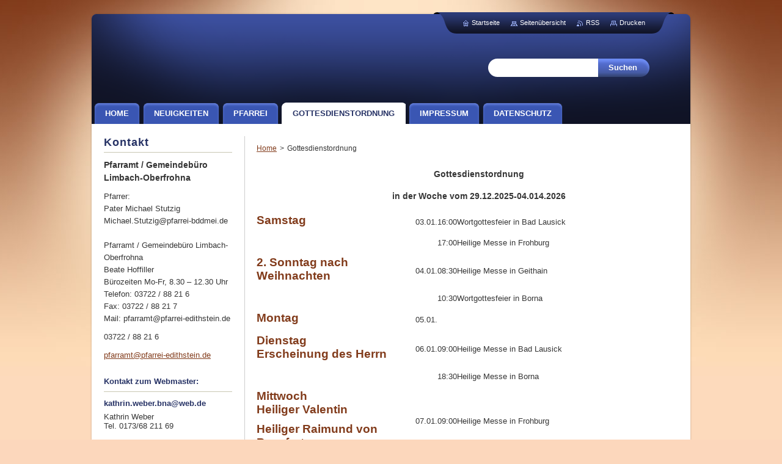

--- FILE ---
content_type: text/html; charset=UTF-8
request_url: https://kath-pfarramt-geithain.webnode.page/neuigkeiten/aktuelle-termine/
body_size: 8174
content:
<!--[if lte IE 9]><!DOCTYPE HTML PUBLIC "-//W3C//DTD HTML 4.01 Transitional//EN" "https://www.w3.org/TR/html4/loose.dtd"><![endif]-->
<!DOCTYPE html>
<!--[if IE]><html class="ie" lang="de"><![endif]-->
<!--[if gt IE 9]><!--> 
<html lang="de">
<!--<![endif]-->
    <head>
        <!--[if lt IE 8]><meta http-equiv="X-UA-Compatible" content="IE=EmulateIE7"><![endif]--><!--[if IE 8]><meta http-equiv="X-UA-Compatible" content="IE=EmulateIE8"><![endif]--><!--[if IE 9]><meta http-equiv="X-UA-Compatible" content="IE=EmulateIE9"><![endif]-->
        <base href="https://kath-pfarramt-geithain.webnode.page/">
  <meta charset="utf-8">
  <meta name="description" content="">
  <meta name="keywords" content="">
  <meta name="generator" content="Webnode">
  <meta name="apple-mobile-web-app-capable" content="yes">
  <meta name="apple-mobile-web-app-status-bar-style" content="black">
  <meta name="format-detection" content="telephone=no">
    <link rel="icon" type="image/svg+xml" href="/favicon.svg" sizes="any">  <link rel="icon" type="image/svg+xml" href="/favicon16.svg" sizes="16x16">  <link rel="icon" href="/favicon.ico"><link rel="canonical" href="https://kath-pfarramt-geithain.webnode.page/neuigkeiten/aktuelle-termine/">
<script type="text/javascript">(function(i,s,o,g,r,a,m){i['GoogleAnalyticsObject']=r;i[r]=i[r]||function(){
			(i[r].q=i[r].q||[]).push(arguments)},i[r].l=1*new Date();a=s.createElement(o),
			m=s.getElementsByTagName(o)[0];a.async=1;a.src=g;m.parentNode.insertBefore(a,m)
			})(window,document,'script','//www.google-analytics.com/analytics.js','ga');ga('create', 'UA-797705-6', 'auto',{"name":"wnd_header"});ga('wnd_header.set', 'dimension1', 'W1');ga('wnd_header.set', 'anonymizeIp', true);ga('wnd_header.send', 'pageview');var pageTrackerAllTrackEvent=function(category,action,opt_label,opt_value){ga('send', 'event', category, action, opt_label, opt_value)};</script>
  <link rel="alternate" type="application/rss+xml" href="https://kath-pfarramt-geithain.webnode.page/rss/all.xml" title="">
<!--[if lte IE 9]><style type="text/css">.cke_skin_webnode iframe {vertical-align: baseline !important;}</style><![endif]-->
        <title>Gottesdienstordnung :: Pfarrei Hl. Teresia Benedicta vom Kreuz – Edith Stein Limbach-Oberfrohna </title>
        <meta name="robots" content="index, follow">
        <meta name="googlebot" content="index, follow">
        <link href="https://d11bh4d8fhuq47.cloudfront.net/_system/skins/v2/50001208/css/style.css" rel="stylesheet" type="text/css" media="screen,projection,handheld,tv">
        <link href="https://d11bh4d8fhuq47.cloudfront.net/_system/skins/v2/50001208/css/print.css" rel="stylesheet" type="text/css" media="print">
        <!--[if IE 6]>
            <script type="text/javascript" src="https://d11bh4d8fhuq47.cloudfront.net/_system/skins/v2/50001208/js/png.js"></script>
            <script type="text/javascript">
                DD_belatedPNG.fix('#header, #link, #linkContent, #fulltextSearchButton, #fulltextSearchText, #mainWide, .button, .submit, #menuzone a, #menuzone span, .privateAccessForm .submit');
            </script>
        <![endif]-->
    
				<script type="text/javascript">
				/* <![CDATA[ */
					
					if (typeof(RS_CFG) == 'undefined') RS_CFG = new Array();
					RS_CFG['staticServers'] = new Array('https://d11bh4d8fhuq47.cloudfront.net/');
					RS_CFG['skinServers'] = new Array('https://d11bh4d8fhuq47.cloudfront.net/');
					RS_CFG['filesPath'] = 'https://kath-pfarramt-geithain.webnode.page/_files/';
					RS_CFG['filesAWSS3Path'] = 'https://0d5c468610.cbaul-cdnwnd.com/9f864b1f4efc8469b27a909e62273ced/';
					RS_CFG['lbClose'] = 'Schließen';
					RS_CFG['skin'] = 'default';
					if (!RS_CFG['labels']) RS_CFG['labels'] = new Array();
					RS_CFG['systemName'] = 'Webnode';
						
					RS_CFG['responsiveLayout'] = 0;
					RS_CFG['mobileDevice'] = 0;
					RS_CFG['labels']['copyPasteSource'] = 'Mehr Infos:';
					
				/* ]]> */
				</script><style type="text/css">/* <![CDATA[ */#gahq4a06m {position: absolute;font-size: 13px !important;font-family: "Arial", helvetica, sans-serif !important;white-space: nowrap;z-index: 2147483647;-webkit-user-select: none;-khtml-user-select: none;-moz-user-select: none;-o-user-select: none;user-select: none;}#a626bff5l6af6j {position: relative;top: -14px;}* html #a626bff5l6af6j { top: -11px; }#a626bff5l6af6j a { text-decoration: none !important; }#a626bff5l6af6j a:hover { text-decoration: underline !important; }#j6f6420513mmff {z-index: 2147483647;display: inline-block !important;font-size: 16px;padding: 7px 59px 9px 59px;background: transparent url(https://d11bh4d8fhuq47.cloudfront.net/img/footer/footerButtonWebnodeHover.png?ph=0d5c468610) top left no-repeat;height: 18px;cursor: pointer;}* html #j6f6420513mmff { height: 36px; }#j6f6420513mmff:hover { background: url(https://d11bh4d8fhuq47.cloudfront.net/img/footer/footerButtonWebnode.png?ph=0d5c468610) top left no-repeat; }#eckh20c1c8h8 { display: none; }#dd16722ed35c {z-index: 3000;text-align: left !important;position: absolute;height: 88px;font-size: 13px !important;color: #ffffff !important;font-family: "Arial", helvetica, sans-serif !important;overflow: hidden;cursor: pointer;}#dd16722ed35c a {color: #ffffff !important;}#cgs0qpr2 {color: #36322D !important;text-decoration: none !important;font-weight: bold !important;float: right;height: 31px;position: absolute;top: 19px;right: 15px;cursor: pointer;}#ae7fh2e26aghn { float: right; padding-right: 27px; display: block; line-height: 31px; height: 31px; background: url(https://d11bh4d8fhuq47.cloudfront.net/img/footer/footerButton.png?ph=0d5c468610) top right no-repeat; white-space: nowrap; }#im474913 { position: relative; left: 1px; float: left; display: block; width: 15px; height: 31px; background: url(https://d11bh4d8fhuq47.cloudfront.net/img/footer/footerButton.png?ph=0d5c468610) top left no-repeat; }#cgs0qpr2:hover { color: #36322D !important; text-decoration: none !important; }#cgs0qpr2:hover #ae7fh2e26aghn { background: url(https://d11bh4d8fhuq47.cloudfront.net/img/footer/footerButtonHover.png?ph=0d5c468610) top right no-repeat; }#cgs0qpr2:hover #im474913 { background: url(https://d11bh4d8fhuq47.cloudfront.net/img/footer/footerButtonHover.png?ph=0d5c468610) top left no-repeat; }#h9moj14s618c {padding-right: 11px;padding-right: 11px;float: right;height: 60px;padding-top: 18px;background: url(https://d11bh4d8fhuq47.cloudfront.net/img/footer/footerBubble.png?ph=0d5c468610) top right no-repeat;}#ee058ghag {float: left;width: 18px;height: 78px;background: url(https://d11bh4d8fhuq47.cloudfront.net/img/footer/footerBubble.png?ph=0d5c468610) top left no-repeat;}* html #j6f6420513mmff { filter: progid:DXImageTransform.Microsoft.AlphaImageLoader(src='https://d11bh4d8fhuq47.cloudfront.net/img/footer/footerButtonWebnode.png?ph=0d5c468610'); background: transparent; }* html #j6f6420513mmff:hover { filter: progid:DXImageTransform.Microsoft.AlphaImageLoader(src='https://d11bh4d8fhuq47.cloudfront.net/img/footer/footerButtonWebnodeHover.png?ph=0d5c468610'); background: transparent; }* html #h9moj14s618c { height: 78px; background-image: url(https://d11bh4d8fhuq47.cloudfront.net/img/footer/footerBubbleIE6.png?ph=0d5c468610);  }* html #ee058ghag { background-image: url(https://d11bh4d8fhuq47.cloudfront.net/img/footer/footerBubbleIE6.png?ph=0d5c468610);  }* html #ae7fh2e26aghn { background-image: url(https://d11bh4d8fhuq47.cloudfront.net/img/footer/footerButtonIE6.png?ph=0d5c468610); }* html #im474913 { background-image: url(https://d11bh4d8fhuq47.cloudfront.net/img/footer/footerButtonIE6.png?ph=0d5c468610); }* html #cgs0qpr2:hover #rbcGrSigTryButtonRight { background-image: url(https://d11bh4d8fhuq47.cloudfront.net/img/footer/footerButtonHoverIE6.png?ph=0d5c468610);  }* html #cgs0qpr2:hover #rbcGrSigTryButtonLeft { background-image: url(https://d11bh4d8fhuq47.cloudfront.net/img/footer/footerButtonHoverIE6.png?ph=0d5c468610);  }/* ]]> */</style><script type="text/javascript" src="https://d11bh4d8fhuq47.cloudfront.net/_system/client/js/compressed/frontend.package.1-3-108.js?ph=0d5c468610"></script><style type="text/css"></style></head>
    <body>
    <div id="siteBg">
        <div id="topBg">
            <div id="site">

                <!-- HEADER -->
                <div id="header">
                    <div id="logozone">
                        <div id="logo"><a href="home/" title="Zur Startseite"><span id="rbcSystemIdentifierLogo" style="visibility: hidden;">Pfarrei Hl. Teresia Benedicta vom Kreuz – Edith Stein Limbach-Oberfrohna </span></a></div>                        <p id="moto"><span id="rbcCompanySlogan" class="rbcNoStyleSpan"></span></p>
                    </div>                    
                </div>
                <!-- /HEADER -->

                <div class="cleaner"><!-- / --></div>

                <!-- MAIN -->
                <div id="mainWide">
                    <div id="mainShadow">
                    <div id="mainDis"><!-- / --></div>
                    <div id="mainContent">
                        
                        <div id="contentRow">
                            
                            <!-- NAVIGATOR -->
                            <div id="pageNavigator" class="rbcContentBlock">          <div id="navizone" class="navigator">                           <a class="navFirstPage" href="/home/">Home</a>        <span><span> &gt; </span></span>          <span id="navCurrentPage">Gottesdienstordnung</span>                 </div>                <div class="cleaner"><!-- / --></div>            </div>                            <!-- /NAVIGATOR -->

                            <div class="cleaner"><!-- / --></div>
                            
                            <!-- CONTENT -->
                            <div id="content">

                                

        <div class="box wsw">
            <div class="boxBottom"><div class="boxBg">
            <div class="boxContent">

    <table border="0" cellpadding="0" cellspacing="0" style="width:584px;" width="585">
	<colgroup>
	</colgroup>
	<tbody>
		<tr height="51">
			<td colspan="4" height="51" style="height:51px;width:584px;">
			<table border="0" cellpadding="0" cellspacing="0" style="width:728px;" width="728">
				<tbody>
					<tr height="36">
						<td colspan="4" height="36" style="height: 36px; width: 288px; text-align: center;">
						<p><span style="font-size:14px;"><span style="font-family:arial,helvetica,sans-serif;"><strong>Gottesdienstordnung</strong></span></span></p>
						</td>
					</tr>
					<tr height="36">
						<td colspan="4" height="36" style="height: 36px; text-align: center;">
						<p><span style="font-size:14px;"><span style="font-family:arial,helvetica,sans-serif;"><strong>in der Woche vom 29.12.2025-04.014.2026</strong></span></span></p>
						</td>
					</tr>
					<tr>
						<td height="32" style="height:32px;">
						<h2>Samstag</h2>
						</td>
						<td>03.01.</td>
						<td>16:00</td>
						<td>Wortgottesfeier in Bad Lausick</td>
					</tr>
					<tr>
						<td height="32" style="height:32px;">&nbsp;</td>
						<td>&nbsp;</td>
						<td>17:00</td>
						<td>Heilige Messe in Frohburg</td>
					</tr>
					<tr>
						<td height="32" style="height:32px;">
						<h2>2. Sonntag nach Weihnachten</h2>
						</td>
						<td>04.01.</td>
						<td>08:30</td>
						<td>Heilige Messe in Geithain</td>
					</tr>
					<tr>
						<td height="32" style="height:32px;">&nbsp;</td>
						<td>&nbsp;</td>
						<td>10:30</td>
						<td>Wortgottesfeier in Borna</td>
					</tr>
					<tr>
						<td height="32" style="height:32px;">
						<h2>Montag</h2>
						</td>
						<td>05.01.</td>
						<td>&nbsp;</td>
						<td>&nbsp;</td>
					</tr>
					<tr>
						<td height="32" style="height:32px;">
						<h2>Dienstag<br>
						Erscheinung des Herrn</h2>
						</td>
						<td>06.01.</td>
						<td>09:00</td>
						<td>Heilige Messe in Bad Lausick</td>
					</tr>
					<tr>
						<td height="32" style="height:32px;">&nbsp;</td>
						<td>&nbsp;</td>
						<td>18:30</td>
						<td>Heilige Messe in Borna</td>
					</tr>
					<tr>
						<td height="32" style="height:32px;">
						<h2>Mittwoch<br>
						Heiliger Valentin</h2>
						<h2>Heiliger Raimund von Penafort</h2>
						</td>
						<td>07.01.</td>
						<td>09:00</td>
						<td>Heilige Messe in Frohburg</td>
					</tr>
					<tr>
						<td height="32" style="height:32px;">&nbsp;</td>
						<td>&nbsp;</td>
						<td>12:00</td>
						<td>Mittagsgebet in der Emmauskirche</td>
					</tr>
					<tr>
						<td height="32" style="height:32px;">
						<h2>Donnerstag<br>
						Hl. Severin</h2>
						</td>
						<td>08.01.</td>
						<td>17:00</td>
						<td>Andacht mit Aussendung der Sternsinger in Geithain</td>
					</tr>
					<tr>
						<td height="32" style="height:32px;">&nbsp;</td>
						<td>&nbsp;</td>
						<td>18:00</td>
						<td>Anbetung in Geithain</td>
					</tr>
					<tr>
						<td height="32" style="height:32px;">&nbsp;</td>
						<td>&nbsp;</td>
						<td>19:00</td>
						<td>Heilige Messe in Geithain</td>
					</tr>
					<tr>
						<td height="32" style="height:32px;">
						<h2>Freitag</h2>
						</td>
						<td>09.01.</td>
						<td>09:00</td>
						<td>Heilige Messe in Borna</td>
					</tr>
					<tr>
						<td height="32" style="height:32px;">&nbsp;</td>
						<td>&nbsp;</td>
						<td>17:00</td>
						<td>Ökum. Gottesdienst in Zedtlitz mit Rückkehr Sternsinger Borna</td>
					</tr>
					<tr>
						<td height="32" style="height:32px;">
						<h2>Samstag</h2>
						</td>
						<td>10.01.</td>
						<td>16:00</td>
						<td>Heilige Messe in Bad Lausick mit Rückkehr Sternsinger Geithain/B.Lausick</td>
					</tr>
					<tr>
						<td height="32" style="height:32px;">
						<h2>Sonntag<br>
						Taufre des Herrn</h2>
						</td>
						<td>11.01.</td>
						<td>08:30</td>
						<td>Wortgottesfeier in Geithain</td>
					</tr>
					<tr>
						<td height="32" style="height:32px;">&nbsp;</td>
						<td>&nbsp;</td>
						<td>10:30</td>
						<td>Wortgottesfeier in Borna</td>
					</tr>
					<tr>
						<td height="32" style="height:32px;">&nbsp;</td>
						<td>&nbsp;</td>
						<td>&nbsp;</td>
						<td>&nbsp;</td>
					</tr>
				</tbody>
			</table>
			</td>
		</tr>
	</tbody>
</table>
<div id="cke_pastebin" style="position: absolute; top: 1370.5px; width: 1px; height: 1px; overflow: hidden; left: -1000px;">
	<table border="0" cellpadding="0" cellspacing="0" style="width: 728px;" width="728">
		<tbody>
			<tr height="32">
				<td>Heilige Messe in Borna</td>
			</tr>
		</tbody>
	</table>
</div>
<p>&nbsp;</p>

                       
            </div>
            </div></div>
        </div>
      
        <div class="cleaner"><!-- / --></div>

    
                                <div class="cleaner"><!-- / --></div>
                                    
                            </div>
                            <!-- /CONTENT -->

                            <div class="cleaner"><!-- / --></div>
                        </div>

                        <!-- SIDEBAR -->
                        <div id="sidebar">
                            <div id="sidebarContent">
                                
                                <!-- SUBMENU -->
                                			
                                <!-- /SUBMENU -->

                                <!-- CONTACT -->
                                

        <div class="box contact">
            <div class="boxBottom"><div class="boxBg">
            <div class="boxTitle"><h2>Kontakt</h2></div>
            <div class="boxContent">
          
    

        <p><strong>Pfarramt / Gemeindebüro Limbach-Oberfrohna</strong></p>
        
      
        <p class="address">Pfarrer:<br />
Pater Michael Stutzig<br />
Michael.Stutzig@pfarrei-bddmei.de<br />
<br />
Pfarramt / Gemeindebüro Limbach-Oberfrohna<br />
Beate Hoffiller<br />
Bürozeiten Mo-Fr, 8.30 – 12.30 Uhr<br />
Telefon: 03722 / 88 21 6<br />
Fax: 03722 / 88 21 7<br />
Mail: <span id="rbcContactEmail">&#112;&#102;&#97;&#114;&#114;&#97;&#109;&#116;&#64;&#112;&#102;&#97;&#114;&#114;&#101;&#105;&#45;&#101;&#100;&#105;&#116;&#104;&#115;&#116;&#101;&#105;&#110;&#46;&#100;&#101;</span><br />
</p>

                
        
      
        <p class="phone">03722 / 88 21 6</p>

    
        

        <p class="email"><a href="&#109;&#97;&#105;&#108;&#116;&#111;:&#112;&#102;&#97;&#114;&#114;&#97;&#109;&#116;&#64;&#112;&#102;&#97;&#114;&#114;&#101;&#105;&#45;&#101;&#100;&#105;&#116;&#104;&#115;&#116;&#101;&#105;&#110;&#46;&#100;&#101;"><span id="rbcContactEmail">&#112;&#102;&#97;&#114;&#114;&#97;&#109;&#116;&#64;&#112;&#102;&#97;&#114;&#114;&#101;&#105;&#45;&#101;&#100;&#105;&#116;&#104;&#115;&#116;&#101;&#105;&#110;&#46;&#100;&#101;</span></a></p>

               

    
                   
            </div>
            </div></div>
        </div>
        
        <div class="cleaner"><!-- / --></div>

    			
                                <!-- /CONTACT -->

                                <div class="cleaner"><!-- / --></div>

                                

        <div class="box wsw">
            <div class="boxBottom"><div class="boxBg">
            <div class="boxContent">

    <h1><span style="font-size: 12.8px;">Kontakt zum Webmaster:&nbsp;</span></h1>
<h5><span style="font-size: 12.8px;">kathrin.weber.bna@web.de</span></h5>
<div>
	<span style="font-size: 12.8px;">Kathrin Weber</span></div>
<div>
	<span style="font-size: 12.8px;">Tel. 0173/68 211 69</span></div>

                       
            </div>
            </div></div>
        </div>
      
        <div class="cleaner"><!-- / --></div>

    
                                
                                <div class="cleaner"><!-- / --></div>
                            </div>
                        </div>
                        <!-- /SIDEBAR -->

                        <hr class="cleaner">

                    </div><!-- mainContent -->
                    
                    <div class="cleaner"><!-- / --></div>
                    <div id="mainDis"><!-- / --></div>
                    </div>
                    <div class="cleaner"><!-- / --></div>
                </div>
                <!-- MAIN -->
                
                <div class="cleaner"><!-- / --></div>
                
                <!-- MENU -->
                


        <div id="menuzone">
            
    <ul class="menu">
	<li class="first">
  
        <a href="/home/">
    
        <span>Home</span>
      
    </a>
  
    </li>
	<li>
  
        <a href="/neuigkeiten/">
    
        <span>Neuigkeiten</span>
      
    </a>
  
    </li>
	<li>
  
        <a href="/pfarrei/">
    
        <span>Pfarrei</span>
      
    </a>
  
    </li>
	<li class="open selected activeSelected">
  
        <a href="/neuigkeiten/aktuelle-termine/">
    
        <span>Gottesdienstordnung</span>
      
    </a>
  
    </li>
	<li>
  
        <a href="/impressum/">
    
        <span>Impressum</span>
      
    </a>
  
    </li>
	<li class="last">
  
        <a href="/datenschutz2/">
    
        <span>Datenschutz</span>
      
    </a>
  
    </li>
</ul>

        </div>

    			
                <!-- /MENU -->

                <!-- LANG -->
                <div id="lang">
                    <div id="languageSelect"></div>			
                </div>
                <!-- /LANG -->
                
                <!-- SEARCH -->
                
    
        <div class="searchBox">

    <form action="/search/" method="get" id="fulltextSearch">
        
        <label for="fulltextSearchText" class="hidden">Durchsuchen</label>
        <input id="fulltextSearchButton" type="submit" value="Suchen">
        <input type="text" name="text" id="fulltextSearchText">
        <div class="cleaner"><!-- / --></div> 

    </form>
        
        </div>

                    <!-- /SEARCH -->

                <!-- LINKS -->
                <div id="link">
                    <div id="linkContent">
                        <span class="homepage"><a href="home/" title="Zur Startseite">Startseite</a></span>
                        <span class="sitemap"><a href="/sitemap/" title="Zur Seitenübersicht">Seitenübersicht</a></span>
                        <span class="rss"><a href="/rss/" title="RSS-Feeds">RSS</a></span>
                        <span class="print"><a href="#" onclick="window.print(); return false;" title="Seite drucken">Drucken</a></span>
                    </div>
                </div>
                <!-- /LINKS -->
                
                <!-- FOOTER -->
                <div id="footer">
                    <div id="footerContent">
                        <div id="footerLeft">
                            <span id="rbcFooterText" class="rbcNoStyleSpan">© Kath. Pfarrei St. Benno Geithain Bad Lausick 2016</span>                        </div>
                        <div id="footerRight">
                            <span class="rbcSignatureText"><a rel="nofollow" href="https://de.webnode.com?utm_source=text&amp;utm_medium=footer&amp;utm_campaign=free1">Erstellen Sie Ihre Website gratis!</a><a id="j6f6420513mmff" rel="nofollow" href="https://de.webnode.com?utm_source=button&amp;utm_medium=footer&amp;utm_campaign=free1"><span id="eckh20c1c8h8">Webnode</span></a></span>                        </div>
                        <div class="cleaner"><!-- / --></div>
                    </div>
                </div>
                <!-- /FOOTER -->
                
                <div class="cleaner"><!-- / --></div>
            </div>            
            <div class="cleaner"><!-- / --></div>
        </div>
        <div class="cleaner"><!-- / --></div>
    </div>
        
    <div class="cleaner"><!-- / --></div>
    
    <script type="text/javascript">
    /* <![CDATA[ */

        RubicusFrontendIns.addObserver
	({
            onContentChange: function ()
            {
                
            },

            onStartSlideshow: function()
            {
                $('slideshowControl').innerHTML	= '<span>Anhalten<'+'/span>';
		$('slideshowControl').title = 'Diashow anhalten';
		$('slideshowControl').onclick = RubicusFrontendIns.stopSlideshow.bind(RubicusFrontendIns);
            },

            onStopSlideshow: function()
            {
                $('slideshowControl').innerHTML	= '<span>Diashow<'+'/span>';
		$('slideshowControl').title = 'Diashow starten';
		$('slideshowControl').onclick = RubicusFrontendIns.startSlideshow.bind(RubicusFrontendIns);
            },

            onShowImage: function()
            {
                if (RubicusFrontendIns.isSlideshowMode())
		{
                    $('slideshowControl').innerHTML = '<span>Anhalten<'+'/span>';
                    $('slideshowControl').title	= 'Diashow anhalten';
                    $('slideshowControl').onclick = RubicusFrontendIns.stopSlideshow.bind(RubicusFrontendIns);
		}
            }
	});

        RubicusFrontendIns.addFileToPreload('https://d11bh4d8fhuq47.cloudfront.net/_system/skins/v2/50001208/img/loading.gif');

    /* ]]> */
    </script>

  <div id="rbcFooterHtml"></div><div style="display: none;" id="gahq4a06m"><span id="a626bff5l6af6j">&nbsp;</span></div><div id="dd16722ed35c" style="display: none;"><a href="https://de.webnode.com?utm_source=window&amp;utm_medium=footer&amp;utm_campaign=free1" rel="nofollow"><div id="ee058ghag"><!-- / --></div><div id="h9moj14s618c"><div><strong id="an67n53dc6">Gestalten Sie Ihre eigene kostenlose Website</strong><br /><span id="e5a429608jh8">Ihre eigene Website schnell und einfach</span></div><span id="cgs0qpr2"><span id="im474913"><!-- / --></span><span id="ae7fh2e26aghn">Ausprobieren</span></span></div></a></div><script type="text/javascript">/* <![CDATA[ */var hfo2et6h8lcf = {sig: $('gahq4a06m'),prefix: $('a626bff5l6af6j'),btn : $('j6f6420513mmff'),win : $('dd16722ed35c'),winLeft : $('ee058ghag'),winLeftT : $('d9w7w7i15c'),winLeftB : $('gfbk3mj1b'),winRght : $('h9moj14s618c'),winRghtT : $('b7ge6695qif7kl'),winRghtB : $('i062qf02e3bo'),tryBtn : $('cgs0qpr2'),tryLeft : $('im474913'),tryRght : $('ae7fh2e26aghn'),text : $('e5a429608jh8'),title : $('an67n53dc6')};hfo2et6h8lcf.sig.appendChild(hfo2et6h8lcf.btn);var b55c75dd6=0,lis74g1abi=0,fef1zmhb4s=0,i2d6421923gegn,bae36m4583j6e=$$('.rbcSignatureText')[0],gnhceh13j3ma=false,i077hbnthn;function e92timo25e(){if (!gnhceh13j3ma && pageTrackerAllTrackEvent){pageTrackerAllTrackEvent('Signature','Window show - branch',hfo2et6h8lcf.sig.getElementsByTagName('a')[0].innerHTML);gnhceh13j3ma=true;}hfo2et6h8lcf.win.show();fef1zmhb4s=hfo2et6h8lcf.tryLeft.offsetWidth+hfo2et6h8lcf.tryRght.offsetWidth+1;hfo2et6h8lcf.tryBtn.style.width=parseInt(fef1zmhb4s)+'px';hfo2et6h8lcf.text.parentNode.style.width = '';hfo2et6h8lcf.winRght.style.width=parseInt(20+fef1zmhb4s+Math.max(hfo2et6h8lcf.text.offsetWidth,hfo2et6h8lcf.title.offsetWidth))+'px';hfo2et6h8lcf.win.style.width=parseInt(hfo2et6h8lcf.winLeft.offsetWidth+hfo2et6h8lcf.winRght.offsetWidth)+'px';var wl=hfo2et6h8lcf.sig.offsetLeft+hfo2et6h8lcf.btn.offsetLeft+hfo2et6h8lcf.btn.offsetWidth-hfo2et6h8lcf.win.offsetWidth+12;if (wl<10){wl=10;}hfo2et6h8lcf.win.style.left=parseInt(wl)+'px';hfo2et6h8lcf.win.style.top=parseInt(lis74g1abi-hfo2et6h8lcf.win.offsetHeight)+'px';clearTimeout(i2d6421923gegn);}function j1l7dvg13d(){i2d6421923gegn=setTimeout('hfo2et6h8lcf.win.hide()',1000);}function dhe2j4i94(){var ph = RubicusFrontendIns.photoDetailHandler.lightboxFixed?document.getElementsByTagName('body')[0].offsetHeight/2:RubicusFrontendIns.getPageSize().pageHeight;hfo2et6h8lcf.sig.show();b55c75dd6=0;lis74g1abi=0;if (bae36m4583j6e&&bae36m4583j6e.offsetParent){var obj=bae36m4583j6e;do{b55c75dd6+=obj.offsetLeft;lis74g1abi+=obj.offsetTop;} while (obj = obj.offsetParent);}if ($('rbcFooterText')){hfo2et6h8lcf.sig.style.color = $('rbcFooterText').getStyle('color');hfo2et6h8lcf.sig.getElementsByTagName('a')[0].style.color = $('rbcFooterText').getStyle('color');}hfo2et6h8lcf.sig.style.width=parseInt(hfo2et6h8lcf.prefix.offsetWidth+hfo2et6h8lcf.btn.offsetWidth)+'px';if (b55c75dd6<0||b55c75dd6>document.body.offsetWidth){b55c75dd6=(document.body.offsetWidth-hfo2et6h8lcf.sig.offsetWidth)/2;}if (b55c75dd6>(document.body.offsetWidth*0.55)){hfo2et6h8lcf.sig.style.left=parseInt(b55c75dd6+(bae36m4583j6e?bae36m4583j6e.offsetWidth:0)-hfo2et6h8lcf.sig.offsetWidth)+'px';}else{hfo2et6h8lcf.sig.style.left=parseInt(b55c75dd6)+'px';}if (lis74g1abi<=0 || RubicusFrontendIns.photoDetailHandler.lightboxFixed){lis74g1abi=ph-5-hfo2et6h8lcf.sig.offsetHeight;}hfo2et6h8lcf.sig.style.top=parseInt(lis74g1abi-5)+'px';}function iai72h68(){if (i077hbnthn){clearTimeout(i077hbnthn);}i077hbnthn = setTimeout('dhe2j4i94()', 10);}Event.observe(window,'load',function(){if (hfo2et6h8lcf.win&&hfo2et6h8lcf.btn){if (bae36m4583j6e){if (bae36m4583j6e.getElementsByTagName("a").length > 0){hfo2et6h8lcf.prefix.innerHTML = bae36m4583j6e.innerHTML + '&nbsp;';}else{hfo2et6h8lcf.prefix.innerHTML = '<a href="https://www.webnode.page?utm_source=text&amp;utm_medium=footer&amp;utm_content=de-branch-0&amp;utm_campaign=signature" rel="nofollow">'+bae36m4583j6e.innerHTML + '</a>&nbsp;';}bae36m4583j6e.style.visibility='hidden';}else{if (pageTrackerAllTrackEvent){pageTrackerAllTrackEvent('Signature','Missing rbcSignatureText','kath-pfarramt-geithain.webnode.page');}}dhe2j4i94();setTimeout(dhe2j4i94, 500);setTimeout(dhe2j4i94, 1000);setTimeout(dhe2j4i94, 5000);Event.observe(hfo2et6h8lcf.btn,'mouseover',e92timo25e);Event.observe(hfo2et6h8lcf.win,'mouseover',e92timo25e);Event.observe(hfo2et6h8lcf.btn,'mouseout',j1l7dvg13d);Event.observe(hfo2et6h8lcf.win,'mouseout',j1l7dvg13d);Event.observe(hfo2et6h8lcf.win,'click',function(){if (pageTrackerAllTrackEvent){pageTrackerAllTrackEvent('Signature','Window click - branch','Gestalten Sie Ihre eigene kostenlose Website',0);}document/*g102e5e2*/.location.href='https://de.webnode.com?utm_source=window&utm_medium=footer&utm_content=de-branch-0&utm_campaign=signature';});Event.observe(window, 'resize', iai72h68);Event.observe(document.body, 'resize', iai72h68);RubicusFrontendIns.addObserver({onResize: iai72h68});RubicusFrontendIns.addObserver({onContentChange: iai72h68});RubicusFrontendIns.addObserver({onLightboxUpdate: dhe2j4i94});Event.observe(hfo2et6h8lcf.btn, 'click', function(){if (pageTrackerAllTrackEvent){pageTrackerAllTrackEvent('Signature','Button click - branch',hfo2et6h8lcf.sig.getElementsByTagName('a')[0].innerHTML);}});Event.observe(hfo2et6h8lcf.tryBtn, 'click', function(){if (pageTrackerAllTrackEvent){pageTrackerAllTrackEvent('Signature','Try Button click - branch','Gestalten Sie Ihre eigene kostenlose Website',0);}});}});RubicusFrontendIns.addFileToPreload('https://d11bh4d8fhuq47.cloudfront.net/img/footer/footerButtonWebnode.png?ph=0d5c468610');RubicusFrontendIns.addFileToPreload('https://d11bh4d8fhuq47.cloudfront.net/img/footer/footerButton.png?ph=0d5c468610');RubicusFrontendIns.addFileToPreload('https://d11bh4d8fhuq47.cloudfront.net/img/footer/footerButtonHover.png?ph=0d5c468610');RubicusFrontendIns.addFileToPreload('https://d11bh4d8fhuq47.cloudfront.net/img/footer/footerBubble.png?ph=0d5c468610');if (Prototype.Browser.IE){RubicusFrontendIns.addFileToPreload('https://d11bh4d8fhuq47.cloudfront.net/img/footer/footerBubbleIE6.png?ph=0d5c468610');RubicusFrontendIns.addFileToPreload('https://d11bh4d8fhuq47.cloudfront.net/img/footer/footerButtonHoverIE6.png?ph=0d5c468610');}RubicusFrontendIns.copyLink = 'https://www.webnode.page';RS_CFG['labels']['copyPasteBackLink'] = 'Erstellen Sie Ihre eigene kostenlose Webseite:';/* ]]> */</script><script type="text/javascript">var keenTrackerCmsTrackEvent=function(id){if(typeof _jsTracker=="undefined" || !_jsTracker){return false;};try{var name=_keenEvents[id];var keenEvent={user:{u:_keenData.u,p:_keenData.p,lc:_keenData.lc,t:_keenData.t},action:{identifier:id,name:name,category:'cms',platform:'WND1',version:'2.1.157'},browser:{url:location.href,ua:navigator.userAgent,referer_url:document.referrer,resolution:screen.width+'x'+screen.height,ip:'18.220.244.110'}};_jsTracker.jsonpSubmit('PROD',keenEvent,function(err,res){});}catch(err){console.log(err)};};</script></body>
</html>